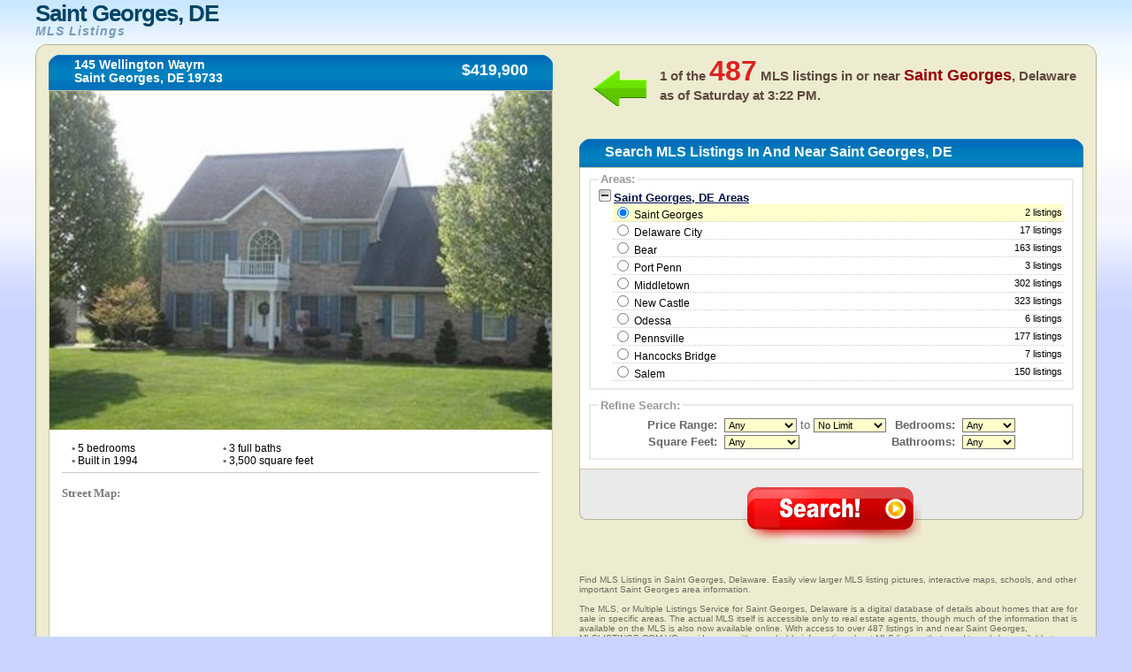

--- FILE ---
content_type: text/html
request_url: https://www.mlslistings.com.vc/usa/delaware/saint-georges
body_size: 9414
content:
	<!DOCTYPE html PUBLIC "-//W3C//DTD XHTML 1.0 Transitional//EN" "http://www.w3.org/TR/xhtml1/DTD/xhtml1-transitional.dtd">
	<html xmlns="http://www.w3.org/1999/xhtml" xml:lang="en" lang="en">
	<head>
	<title>Saint Georges, DE MLS Listings - Search the MLS in Saint Georges, Delaware</title>
	<meta name="description" content="Find MLS Listings in Saint Georges, Delaware. Easily view larger MLS listing pictures, interactive maps, schools, and other important Saint Georges area information.">
	<link rel="shortcut icon" type="image/x-icon" href="favicon.ico" />
	<link rel="stylesheet" href="https://www.mlslistings.com.vc/usa/css/globa_seo.css" type="text/css" />
	<script type="text/javascript" src="https://www.mlslistings.com.vc/usa/js/global.js"></script>
	<script src="http://maps.google.com/maps?file=api&amp;v=2&amp;key=AIzaSyD4GMBYUaQDb2hnKDbXDjvDqkpmpKSJjBg" 
				type="text/javascript"></script>
	<script>  (function(i,s,o,g,r,a,m){i['GoogleAnalyticsObject']=r;i[r]=i[r]||function(){  (i[r].q=i[r].q||[]).push(arguments)},i[r].l=1*new Date();a=s.createElement(o),  m=s.getElementsByTagName(o)[0];a.async=1;a.src=g;m.parentNode.insertBefore(a,m)  })(window,document,'script','https://www.google-analytics.com/analytics.js','ga');  ga('create', 'UA-37677316-1', 'auto');  ga('send', 'pageview');</script>	</head>
	<body onload="initialize();init();">
	<table class="main">
	<thead class="thead">
	<tr>
	<td class="logo"><h1>
	<!--<div style="float: left; height: 50px; width: 75px;">
	 <img src="images_inner/broker-logo.gif" alt="" />
	</div>-->
	<!--<p style="float: left; margin: 0; padding: 0; height: 50px;">-->
	<div>Saint Georges, DE</div>
	<em style="clear: none;">MLS Listings</em>
	<!--</p>-->
	</h1></td>
	<td class="login">
	</td>
	</tr>
	</thead>
	<tbody class="tbody">
	<tr>
	<td class="tbodytl">
	 <div class="topleft">
	  <div class="topleftcorner">
	   <span></span>
	  </div>
	 </div>
	 <div class="hometitle">
	  <div class="bar">
	   <div class="barleft">
		<span></span>
	   </div>
		<div class="barmid">
		<h4>145 Wellington Wayrn    		<br />Saint Georges, DE 19733		</h4>
		<div>
		 $419,900		</div>
	   </div>
	   <div class="barright">
		<span></span>
	   </div>
	  </div>
	 </div>
	 <div class="leftmain">
	  <div class="leftcontainer">
	   <div class="mainpic">
	   	   <img src="https://www.mlslistings.com.vc/images/3085.jpg" alt="" name="mainphoto"/>
	   </div>
	   <br />
	   <ul class="listingpoints">
		<!--<li class="lileft"><span>&bull;</span> 250 MLSNO</li>-->
		<li class="lileft"><span>&bull;</span> 5 bedrooms</li>
		<li class="lileft"><span>&bull;</span> 3 full baths</li>
		<li class="clearlileft"><span>&bull;</span> Built in 1994</li>
		<li class="lileft"><span>&bull;</span> 3,500 square feet</li>
	   </ul>
	   <br />
	   <br />
	   	   <div class="maps">
		<hr />
		<p class="street">Street Map:</p>
	<script type="text/javascript"
		src="http://maps.google.com/maps/api/js?sensor=false">
	</script>
	<div id="map_canvas" style="width: 95%; height:350px; margin-left:15px;"align="center" ></div>
		
		<br />
		<p class="satellite">Satellite Map:</p>
			<script type="text/javascript">
		 var map;
	  // google.load("maps", "2.x"); // don't use 2.x in production!
	   function init() {
	   //alert("new");
	   var map;
		map = new GMap2(document.getElementById('map_canvas'));
		map.setCenter(new GLatLng(39.55603, -75.650146), 12);
		var mapui = map.getDefaultUI();
		mapui.maptypes.physical = false;
		map.setUI(mapui);
	   // add 'Earth' as one of the map types
		map.addMapType(G_SATELLITE_3D_MAP);
	   // create a marker
		var marker = new GMarker(new GLatLng(39.55603, -75.650146));
		GEvent.addListener(marker, "click", function() {
		  var html = '<div style="width: 210px; padding-right: 10px">145 Wellington Wayrn    <br />Saint Georges, DE 19733</div>';
		  marker.openInfoWindowHtml(html);
		});
		map.addOverlay(marker);
		google.maps.Event.trigger(marker, "click");
	   // create a polyline (LineString Placemark in KML)
		var polyline = new GPolyline([
			new GLatLng(39.55603, -75.650146),
			new GLatLng(39.55603, -75.650146),
			new GLatLng(39.55603, -75.650146),
			new GLatLng(39.55603, -75.650146)
		  ], "#ff0000", 10);
		
		map.addOverlay(polyline);
	   // do stuff with Earth
		map.getEarthInstance(function(ge) {
		  //doStuffWithEarth(ge);
		});
	  }
	/*  function doStuffWithEarth(ge) {
		document.getElementById('installed-plugin-version').innerHTML =
		  ge.getPluginVersion().toString();
	  }
	  */
	  
	  
	  /**********************************/
	   var map_sec;
	  // google.load("maps", "2.x"); // don't use 2.x in production!
	   function initialize() {
	  //alert("ok");
		map_sec = new GMap2(document.getElementById('new'));
		map_sec.setCenter(new GLatLng(39.55603, -75.650146), 13);
		map_sec.setMapType(G_HYBRID_MAP);
		var mapui = map_sec.getDefaultUI();
		mapui.maptypes.physical = false;
		map_sec.setUI(mapui);
	   // add 'Earth' as one of the map types
		map_sec.addMapType(G_SATELLITE_3D_MAP);
	   // create a marker
		var marker = new GMarker(new GLatLng(39.55603, -75.650146));
		GEvent.addListener(marker, "click", function() {
		  var html = '<div style="width: 210px; padding-right: 10px">145 Wellington Wayrn    <br />Saint Georges, DE 19733</div>';
		  marker.openInfoWindowHtml(html);
		});
		map_sec.addOverlay(marker);
		google.maps.Event.trigger(marker, "click");
	  
		// create a polyline (LineString Placemark in KML)
		var polyline = new GPolyline([
			new GLatLng(39.55603, -75.650146),
			new GLatLng(39.55603, -75.650146),
			new GLatLng(39.55603, -75.650146),
			new GLatLng(39.55603, -75.650146)
		  ], "#ff0000", 10);
		
		map_sec.addOverlay(polyline);
		
		// do stuff with Earth
		map_sec.getEarthInstance(function(ge) {
		 // doStuffWithEarth(ge);
		});
	  }
	</script>
		
		<div align="center" id="new" style="width:95%;height:350px;margin-left:15px;"></div> 
		
		<br />
		<p class="satellite">School Map:</p>
		<!----- --->
		<!-- School Finder Widget starts here --> <style type="text/css"> div#GS_schoolSearchWidget { border: solid 4px #FFCC66; border-bottom-width: 20px; background-color: #FFF; width: 542px; position: relative; font-family: Arial, Arial, sans-serif; } div.GS_widget_innerBorder { border: solid 1px #FFCC66; } div.GS_widget_footer { height: 40px; padding: 0 5px 0 15px; } div.GS_widget_footer img { margin-top: 8px; float: left; border: 0 } div.GS_seo { float: right; text-align: right; min-width: 200px; margin-top: 3px; font-size: 13px; line-height: 17px; } div#GS_schoolSearchWidget a, div#GS_schoolSearchWidget a:hover { text-decoration: underline; } div#GS_schoolSearchWidget div.GS_seo a, div#GS_schoolSearchWidget div.GS_seo a:hover { color: #666; font-size: 10px; } div.GS_getWidget { position: absolute; bottom: -17px; right: 8px; } div#GS_schoolSearchWidget div.GS_getWidget a, div#GS_schoolSearchWidget div.GS_getWidget a:hover { color: #0066B8; font-size: 11px; } </style> <script type="text/javascript"> function GS_updateSEOLinks(cityName, stateName, stateAbbr) { var cityLink = document.getElementById('GS_city_SEO'); var stateLink = document.getElementById('GS_state_SEO'); var cityUrl = GS_replaceAll(cityName, "%27", "'"); cityUrl = GS_replaceAll(cityUrl, " ", "_"); cityUrl = GS_replaceAll(cityUrl, "+", "_"); cityLink.href = "http://www.greatschools.org/city/" + cityUrl + "/" + stateAbbr + "?s_cid=wsbay93"; stateLink.href = "http://www.greatschools.org/modperl/go/" + stateAbbr + "?s_cid=wsbay93"; if (cityName == "New York" && stateAbbr == "NY") { cityLink.innerHTML = cityName + " City schools"; stateLink.innerHTML = stateName + " State schools"; } else if (cityName == "Washington" && stateAbbr == "DC") { cityLink.innerHTML = cityName + ", DC schools"; stateLink.innerHTML = ""; } else { cityLink.innerHTML = cityName + " schools"; stateLink.innerHTML = stateName + " schools"; } } function GS_replaceAll(strSource, strMatch, strReplace) { var rval = strSource; var index = rval.indexOf(strMatch); while (index != -1) { rval = rval.replace(strMatch, strReplace); index = rval.indexOf(strMatch); } return rval; } </script> <script type="text/javascript" src="http://www.greatschools.org/res/js/s_code.js"></script> <script type="text/javascript" src="http://www.greatschools.org/res/js/externalTracking.js"></script> 
<iframe class="greatschools" src="http://www.greatschools.org/widget/schoolSearch.page?searchQuery=19733&amp;textColor=0066B8&amp;bordersColor=FFCC66&amp;lat=39.55603&amp;lon=-75.650146&amp;cityName=Saint+Georges&amp;state=DE&amp;normalizedAddress=Saint+Georges%2C+DE+19733&amp;width=540&amp;height=384&amp;zoom=13" width="540" height="384" marginheight="0" marginwidth="0" frameborder="0" scrolling="no"></iframe>
<div id="GS_schoolSearchWidget"> <div class="GS_widget_innerBorder"> <div id="widget"></div> 
<div class="GS_widget_footer"> <a href="http://www.greatschools.org/?s_cid=wsbay93" target="_blank"><img src="http://www.greatschools.org/res/img/widget/poweredby_logo.gif" alt="Powered by GreatSchools"/></a> <div class="GS_seo"> <div class="GS_city"><a href="http://www.greatschools.org/Delaware/los-angeles/?s_cid=wsbay93" target="_blank" rel="follow follow" id="GS_city_SEO">Saint Georges schools</a></div> <div class="GS_state"><a href="http://www.greatschools.org/california/?s_cid=wsbay93" target="_blank" rel="follow follow" id="GS_state_SEO">Delaware schools</a></div> </div> </div> </div> <div class="GS_getWidget"> <a href="http://www.greatschools.org/schoolfinder/widget/customize.page?s_cid=wsbay93">I want this widget for my site</a> </div> </div> <script type="text/javascript"> pageTracking.pageName = "SchoolFinder Widget External"; pageTracking.hierarchy = "Widgets,SchoolFinder,4931997.20120924145133.292612"; pageTracking.server = "www.greatschools.org"; pageTracking.send(); </script> <!-- School Finder Widget ends here --> 
		<!----- --->	
		</div>
	  </div>
	 </div>
	</td>
	<td class="tbodytr">
	 <div class="topright">
	  <div class="toprightcorner">
	   <span></span>
	  </div>
	 </div>
	 <div class="searchnumber">
	  <div class="arrow">
	   <span></span>
	  </div>
	 	  <h5>
	   1 of the <span>487</span> MLS listings in or near <em>Saint Georges</em>, Delaware as of <noscript>Saturday at 10:26 AM</noscript><script type="text/javascript" src="https://www.mlslistings.com.vc/usa/js/dayAt.js"></script>.
	  </h5>
	 </div>
	 <div class="searchtitle">
	  <div class="bar">
	   <div class="barleft">
		<span></span>
	   </div>
	   <div class="barmid">
		<h2>Search MLS Listings In And Near Saint Georges, DE</h2>
	   </div>
	   <div class="barright">
		<span></span>
	   </div>
	  </div>
	 </div>
	 <script language="javascript"> 
	 
	 function chkSite(){
		var counter = 0;
		for(var i=0;i<document.homesearch.elements.length;i++){	
			if(document.homesearch.elements[i].type=="checkbox"){
					if(document.homesearch.elements[i].checked==true){
						counter++;
					}
			}
		}
		return counter;
	}
	
	 function checkRadio()
	 {
	  
	  var check=chkSite(); 
	   if(check==0)   {
			alert("Please check at least one city");
			return false;
	   }
	 }
	 </script>
 	<form name="homesearch" class="search" action="https://www.mlslistings.com.vc/usa/loading.php" method="POST">
	<input type="hidden" name="referred_by" value="cj">
	<input type="hidden" name="aid" value="12545091"/>
	<input type="hidden" name="pid" value="5958985"/>
	<input type="hidden" name="url" value="http://www.realtor.com/realestateandhomes-search/"/>
	 	<input type="hidden" name="sid" value="de+saint-georges"/>
	<input type="hidden" name="state" value="de" />
	  <div class="rightmain">
	   <div class="rightcontainer">
		<fieldset>
		 <legend>Areas:</legend>
		 <div style="overflow:hidden;">
			  <div class="toggle" id="toggle"><img src="https://www.mlslistings.com.vc/usa/images/toggle-collapse.gif" alt="-" id="expander" /> <span>Saint Georges, DE Areas</span></div>
		  <div id="expandable">	  
					 						 <div class="cities" id="a1" onMouseOver="hLight(this,'on','location1');" onMouseOut="hLight(this,'off','location1');" onClick="checkIt(this,'location1');">
							<!--[if lt IE 8]><div><![endif]--><input type="radio" name="location" id="location1" value="Saint Georges, DE"  checked="checked"   onMouseOut="hLight('a1','off','location1');" onClick="checkIt('a1','location1');" />
							Saint Georges<!--[if lt IE 8]></div><![endif]--> <span>2 listings</span>
							</div>
												 <div class="cities" id="a2" onMouseOver="hLight(this,'on','location2');" onMouseOut="hLight(this,'off','location2');" onClick="checkIt(this,'location2');">
							<!--[if lt IE 8]><div><![endif]--><input type="radio" name="location" id="location2" value="Delaware City, DE"   onMouseOut="hLight('a2','off','location2');" onClick="checkIt('a2','location2');" />
														<a href="https://www.mlslistings.com.vc/usa/delaware/delaware-city/" style="cursor:pointer; color:#000; text-decoration:none;">Delaware City</a><!--[if lt IE 8]></div><![endif]--> <span>17 listings</span>
							</div>
												 <div class="cities" id="a3" onMouseOver="hLight(this,'on','location3');" onMouseOut="hLight(this,'off','location3');" onClick="checkIt(this,'location3');">
							<!--[if lt IE 8]><div><![endif]--><input type="radio" name="location" id="location3" value="Bear, DE"   onMouseOut="hLight('a3','off','location3');" onClick="checkIt('a3','location3');" />
														<a href="https://www.mlslistings.com.vc/usa/delaware/bear/" style="cursor:pointer; color:#000; text-decoration:none;">Bear</a><!--[if lt IE 8]></div><![endif]--> <span>163 listings</span>
							</div>
												 <div class="cities" id="a4" onMouseOver="hLight(this,'on','location4');" onMouseOut="hLight(this,'off','location4');" onClick="checkIt(this,'location4');">
							<!--[if lt IE 8]><div><![endif]--><input type="radio" name="location" id="location4" value="Port Penn, DE"   onMouseOut="hLight('a4','off','location4');" onClick="checkIt('a4','location4');" />
														<a href="https://www.mlslistings.com.vc/usa/delaware/port-penn/" style="cursor:pointer; color:#000; text-decoration:none;">Port Penn</a><!--[if lt IE 8]></div><![endif]--> <span>3 listings</span>
							</div>
												 <div class="cities" id="a5" onMouseOver="hLight(this,'on','location5');" onMouseOut="hLight(this,'off','location5');" onClick="checkIt(this,'location5');">
							<!--[if lt IE 8]><div><![endif]--><input type="radio" name="location" id="location5" value="Middletown, DE"   onMouseOut="hLight('a5','off','location5');" onClick="checkIt('a5','location5');" />
														<a href="https://www.mlslistings.com.vc/usa/delaware/middletown/" style="cursor:pointer; color:#000; text-decoration:none;">Middletown</a><!--[if lt IE 8]></div><![endif]--> <span>302 listings</span>
							</div>
												 <div class="cities" id="a6" onMouseOver="hLight(this,'on','location6');" onMouseOut="hLight(this,'off','location6');" onClick="checkIt(this,'location6');">
							<!--[if lt IE 8]><div><![endif]--><input type="radio" name="location" id="location6" value="New Castle, DE"   onMouseOut="hLight('a6','off','location6');" onClick="checkIt('a6','location6');" />
														<a href="https://www.mlslistings.com.vc/usa/delaware/new-castle/" style="cursor:pointer; color:#000; text-decoration:none;">New Castle</a><!--[if lt IE 8]></div><![endif]--> <span>323 listings</span>
							</div>
												 <div class="cities" id="a7" onMouseOver="hLight(this,'on','location7');" onMouseOut="hLight(this,'off','location7');" onClick="checkIt(this,'location7');">
							<!--[if lt IE 8]><div><![endif]--><input type="radio" name="location" id="location7" value="Odessa, DE"   onMouseOut="hLight('a7','off','location7');" onClick="checkIt('a7','location7');" />
														<a href="https://www.mlslistings.com.vc/usa/delaware/odessa/" style="cursor:pointer; color:#000; text-decoration:none;">Odessa</a><!--[if lt IE 8]></div><![endif]--> <span>6 listings</span>
							</div>
												 <div class="cities" id="a8" onMouseOver="hLight(this,'on','location8');" onMouseOut="hLight(this,'off','location8');" onClick="checkIt(this,'location8');">
							<!--[if lt IE 8]><div><![endif]--><input type="radio" name="location" id="location8" value="Pennsville, DE"   onMouseOut="hLight('a8','off','location8');" onClick="checkIt('a8','location8');" />
														<a href="https://www.mlslistings.com.vc/usa/new-jersey/pennsville/" style="cursor:pointer; color:#000; text-decoration:none;">Pennsville</a><!--[if lt IE 8]></div><![endif]--> <span>177 listings</span>
							</div>
												 <div class="cities" id="a9" onMouseOver="hLight(this,'on','location9');" onMouseOut="hLight(this,'off','location9');" onClick="checkIt(this,'location9');">
							<!--[if lt IE 8]><div><![endif]--><input type="radio" name="location" id="location9" value="Hancocks Bridge, DE"   onMouseOut="hLight('a9','off','location9');" onClick="checkIt('a9','location9');" />
														<a href="https://www.mlslistings.com.vc/usa/new-jersey/hancocks-bridge/" style="cursor:pointer; color:#000; text-decoration:none;">Hancocks Bridge</a><!--[if lt IE 8]></div><![endif]--> <span>7 listings</span>
							</div>
												 <div class="cities" id="a10" onMouseOver="hLight(this,'on','location10');" onMouseOut="hLight(this,'off','location10');" onClick="checkIt(this,'location10');">
							<!--[if lt IE 8]><div><![endif]--><input type="radio" name="location" id="location10" value="Salem, DE"   onMouseOut="hLight('a10','off','location10');" onClick="checkIt('a10','location10');" />
														<a href="https://www.mlslistings.com.vc/usa/new-jersey/salem/" style="cursor:pointer; color:#000; text-decoration:none;">Salem</a><!--[if lt IE 8]></div><![endif]--> <span>150 listings</span>
							</div>
										  
	</div>
		  <script type="text/javascript">
		  <!--
			document.getElementById('a1').style.backgroundColor='#FFFFCC';
		  //-->
		  </script>
		  <script type="text/javascript" src="https://www.mlslistings.com.vc/usa/js/toggle.js"></script>
		 </div>
		
		 <!--<span style="text-align:center; padding-top:10px; display:block;" >(You will be able to search using multiple cities after you click "Search!" below)</span>-->
		</fieldset>
		<!--<fieldset>
		 <legend>Property Types:</legend>-->
		 <!--<table>
		 <tr>
		 <td colspan="2"><select name="home-type" style="font-size: 10;">
			<option value=1 >Single Family
			<option value=2 >Condo/Townhse
			<option value=4 >Twin Home
			<option value=8 >Planned Dev
			<option value=16>Mobile Home
			<option value=32>Recreational
		</select></td>
		
		 </tr>
		 </table>-->
		<!--<table>
		 <tr>
			 <td><input type="checkbox" name="method_name[]" id="method_name" value="searchres" checked="checked" />Residential</td>
			 <td><input type="checkbox" name="method_name[]" id="method_name" value="searchmulti" />Multi-Unit</td>
		 </tr>
		 <tr>
			 <td><input type="checkbox" name="method_name[]" id="method_name" value="searchfarm" />Farm</td>
			 <td><input type="checkbox" name="method_name[]" id="method_name" value="searchland" />Vacant Land</td>
		 </tr>
		 </table>
	 
		</fieldset>-->
	<!--	<fieldset>(You will be able to search using multiple cities after you click "Search!" below)</fieldset>-->
		<fieldset>
		 <legend>Refine Search:</legend>
		 <table width="52%" class="homeinfo">
		 <tr>
		 <td width="16%" class="homeinfoleft" nowrap="nowrap"><span>Price Range:</span></td>
		 <td width="35%" nowrap="nowrap">
		  <select id="listing_price_min" name="listing_price_min">
		   <option value="0" selected="selected">Any</option>
			 <option value="50000">$50,000</option>      
			  <option value="75000">$75,000</option>		  
			  <option value="100000">$100,000</option>		  
			  <option value="110000">$110,000</option>		  
			  <option value="120000">$120,000</option>		  
			  <option value="130000">$130,000</option>		  
			  <option value="140000">$140,000</option>
			   <option value="150000">$150,000</option>		  
			  <option value="160000">$160,000</option>
			  <option value="170000">$170,000</option>
			  <option value="180000">$180,000</option>
			  <option value="190000">$190,000</option>
			  <option value="200000">$200,000</option>
			  <option value="225000">$225,000</option>		  
			  <option value="250000">$250,000</option>
			  <option value="275000">$275,000</option>
			  <option value="300000">$300,000</option>
			  <option value="325000">$325,000</option>
			  <option value="350000">$350,000</option>
			  <option value="375000">$375,000</option>		  
			  <option value="400000">$400,000</option>	  
			  <option value="450000">$450,000</option>		  
			  <option value="500000">$500,000</option>		  
			  <option value="550000">$550,000</option>		  
			  <option value="600000">$600,000</option>		  
			  <option value="650000">$650,000</option>		  
			  <option value="700000">$700,000</option>		  
			  <option value="750000">$750,000</option>		  
			  <option value="800000">$800,000</option>		  
			  <option value="850000">$850,000</option>		  
			  <option value="900000">$900,000</option>		  
			  <option value="1000000">$1,000,000</option>		  
			  <option value="1250000">$1,250,000</option>		  
			  <option value="1500000">$1,500,000</option>		  
			  <option value="1750000">$1,750,000</option>		  
			  <option value="2000000">$2,000,000</option>
			  <option value="2250000">$2,250,000</option>
			  <option value="2500000">$2,500,000</option>		  
			  <option value="2750000">$2,750,000</option>		  
			  <option value="3000000">$3,000,000</option>		  
			  <option value="4000000">$4,000,000</option>		  
			  <option value="5000000">$5,000,000</option>		  
			  <option value="10000000">$10,000,000</option>
		  </select>
		   to 
		  <select id="listing_price_max" name="listing_price_max">
		   <option value="9999999999" selected="selected">No Limit</option>
			<option value="50000">$50,000</option>
			<option value="75000">$75,000</option>
			<option value="100000">$100,000</option>
			<option value="110000">$110,000</option>
			<option value="120000">$120,000</option>
			<option value="130000">$130,000</option>
			<option value="140000">$140,000</option>
			<option value="150000">$150,000</option>
			<option value="160000">$160,000</option>
			<option value="170000">$170,000</option>
			<option value="180000">$180,000</option>
			<option value="190000">$190,000</option>
			<option value="200000">$200,000</option>
			<option value="225000">$225,000</option>
			<option value="250000">$250,000</option>
			<option value="275000">$275,000</option>
			<option value="300000">$300,000</option>
			<option value="325000">$325,000</option>
			<option value="350000">$350,000</option>
			<option value="375000">$375,000</option>
			<option value="400000">$400,000</option>
			<option value="450000">$450,000</option>
			<option value="500000">$500,000</option>
			<option value="550000">$550,000</option>
			<option value="600000">$600,000</option>
			<option value="650000">$650,000</option>
			<option value="700000">$700,000</option>
			<option value="750000">$750,000</option>
			<option value="800000">$800,000</option>
			<option value="850000">$850,000</option>
			<option value="900000">$900,000</option>
			<option value="1000000">$1,000,000</option>
			<option value="1250000">$1,250,000</option>
			<option value="1500000">$1,500,000</option>
			<option value="1750000">$1,750,000</option>
			<option value="2000000">$2,000,000</option>
			<option value="2250000">$2,250,000</option>
			<option value="2500000">$2,500,000</option>
			<option value="2750000">$2,750,000</option>
			<option value="3000000">$3,000,000</option>
			<option value="4000000">$4,000,000</option>
			<option value="5000000">$5,000,000</option>
			<option value="10000000">$10,000,000</option>
		  </select>	 </td>
		  <td width="8%"></td>
		 <td width="22%" class="homeinfoleft"><span>Bedrooms:</span></td>
		 <td width="16%">	 
		   <select id="min_bedrooms" name="min_bedrooms" style="width:60px;">
			<option value="">Any</option>
		   <option value="1">1+</option>
			<option value="2">2+</option>
			<option value="3">3+</option>
			<option value="4">4+</option>
			<option value="5">5+</option>
		  </select>	 </td>
		 </tr>
		<!-- <tr>
		 <td class="homeinfoleft"><span>Bedrooms:</span></td>
		 <td>	 
		   <select id="bedsFrom" name="bedsFrom">
			<option value="0">Any</option>
		   <option value="1">1+</option>
			<option value="2">2+</option>
			<option value="3">3+</option>
			<option value="4">4+</option>
			<option value="5">5+</option>
		  </select>	 </td>
		 <td>&nbsp;</td>
		 <td>&nbsp;</td>
		 </tr>-->
		 <tr>
		
		 <td class="homeinfoleft" nowrap="nowrap"><span>Square Feet:</span></td>
		<td>
		  <select name="home_sq_feet" id="home_sq_feet">
		   <option value="1"  selected="selected">Any</option>
			<option value="2">600+ sq ft</option>
			<option value="3">800+ sq ft</option>
			<option value="4">1,000+ sq ft</option>
			<option value="5">1,200+ sq ft</option>
			<option value="6">1,400+ sq ft</option>
			<option value="7">1,600+ sq ft</option>
			<option value="8">1,800+ sq ft</option>
			<option value="9">2,000+ sq ft</option>
			<option value="10">2,250+ sq ft</option>
			<option value="11">2,500+ sq ft</option>
			<option value="12">2,750+ sq ft</option>
            <option value="13">3,000+ sq ft</option>
            <option value="14">3,500+ sq ft</option>
            <option value="15">4,000+ sq ft</option>
            <option value="16">5,000+ sq ft</option>
            <option value="17">6,000+ sq ft</option>
            <option value="18">7,000+ sq ft</option>
            <option value="19">8,000+ sq ft</option>
            <option value="20">9,000+ sq ft</option>
            <option value="21">10,000+ sq ft</option>
            
            
		  </select></td>
		   <td width="8%"></td>
		<td class="homeinfoleft"><span>Bathrooms:</span></td>  
		 <td>	
		  <select id="min_full_baths" name="min_full_baths"  style="width:60px;">
		   <option value="">Any</option>
		   <option value="1">1+</option>
			<option value="2">2+</option>
			<option value="3">3+</option>
			<option value="4">4+</option>
		  </select> 	 </td>
		 </tr>
		<!-- <tr>
		 <td class="homeinfoleft"><span>Square Feet:</span></td>
		 <td>
		  <select name="sqftFrom" id="sqftFrom">
		   <option value="0" selected selected="selected">Any</option>
			<option value="500">500+</option>
			<option value="750">750+</option>
			<option value="1000">1000+</option>
			<option value="1250">1250+</option>
			<option value="1500">1500+</option>
			<option value="1750">1750+</option>
			<option value="2000">2000+</option>
			<option value="2250">2250+</option>
			<option value="2500">2500+</option>
			<option value="2750">2750+</option>
			<option value="3000">3000+</option>
		  </select></td>
		 <td>&nbsp;</td>
		 </tr>-->
		 </table>
		</fieldset>
		
	<!--[if lt IE 8]>
	<br /><br />
	<![endif]-->
	   </div>
	  </div>
	  <div class="submit">
	   <fieldset>
		<input type="image" value="Search" src="https://www.mlslistings.com.vc/usa/images/search.png" alt="Search!" />
	   </fieldset>
	   <div class="searchbottomleft">
		<span></span>
	   </div>
	   <div class="searchbottomright">
		<span></span>
	   </div>
	  </div>
	 </form>
	 <div class="legal">
	 <br /><br /><br />
	 
	  <p>Find MLS Listings in Saint Georges, Delaware. Easily view larger MLS listing pictures, interactive maps, schools, and other important Saint Georges area information. <br /><br />

The MLS, or Multiple Listings Service for Saint Georges, Delaware is a digital database of details about homes that are for sale in specific areas. The actual MLS itself is accessible only to real estate agents, though much of the information that is available on the MLS is also now available online. With access to over 487 listings in and near Saint Georges, MLSLISTINGS.COM.VC provides you with searchable information about MLS listings that used to only be available to realtors and their clients.<br /><br />

The MLS traditionally contains details about a property like the number of rooms, the school district, information about the lot size and condition, along with accompanying photos or virtual tours. The way it typically works is that the seller�s broker would list the property information and then buyer�s agents could access the details about the properties in their geographic area. Since MLS listings are mostly digital now, details about a house (including if it is still on the market) can be updated and realtors can have new information just minutes after there�s a change. Much of this information is now available to anyone online, which is what we provide you here at MLSLISTINGS.COM.VC.<br /><br />

When you�re looking for MLS listings in Saint Georges, Delaware so that you can find your next property purchase, there are a few things you�ll need to know. Here are a few tips to help you navigate the MLS:
<br /><br />
<strong>1. Know Your Terms.</strong> The MLS uses some terms and abbreviations that can be confusing to someone who is unfamiliar with the lingo of real estate. There are a handful of terms you will probably see frequently:<br />
�	AWC stands for �active with contingencies.� Listings marked as AWC have had an offer made on them, but the offer has contingencies. You can still make an offer on these listings. If the buyers or sellers have trouble meeting the contingencies, the next offer (hopefully yours) will be considered.<br />
�	Pending means that the buyers have made an offer, which the sellers have accepted, and they�re moving toward closing. Keep an eye on these properties because sometimes the deals fall through before closing.<br />
�	TOM stands for �temporarily off market.� This just means that the sellers have decided to suspend the search for a buyer for a period of time. This is usually due to travel, illness, or a dry real estate season.
<br /><br />
<strong>2. Get a Realtor.</strong> MLSLISTINGS.COM.VC provides you with access to MLS details about homes in 
Saint Georges, and sometimes that can be overwhelming. A Realtor will help you comb through listings, both the ones you find online and the ones he or she has exclusive access to. They will also represent your interests throughout the process of making an offer.<br /><br />

<strong>3. Know What You Want.</strong> Make a list of your priorities or �must haves� when it comes to what kind of house you are looking for. Your Realtor can use your email address and have the MLS database perform a twice-weekly search using your priorities. The database will then send you the updates, allowing you to have the most up-to-date listings of candidates in 
Saint Georges, Delaware. If you don�t know what you are looking for, the MLS and its comprehensive database won�t be much use to you. And don�t be afraid that your list of �must haves� will mean that you won�t be able to find a house that you like. The MLS database is detailed enough that it is sure to present you with viable options. Think about things like the number of bedrooms and bathrooms you want, the neighborhood you�re after (or school district), the lot size, or the house style (condo, townhouse, etc.).<br /><br />

<strong>4. Don�t Limit Yourself to Only the MLS.</strong> The MLS database is usually the first place Realtors and even some home buyers want to go for their information. However, the Internet has revolutionized the home buying process, making most of the information on the MLS readily available to the general public (whereas the MLS itself is only available to real estate agents). You can use the search functions of MLSLISTINGS.COM.VC to find MLS listings in 
Saint Georges, and then take the listings that fit your needs to your Realtor to arrange a showing. This puts more power in the hands of the buyer, and allows you to make more informed decisions that will save you time, energy, and money.<br /><br />

<strong>5. Don�t Accept Customer Reports.</strong> If you are using the MLS listings through your Realtor, make sure he or she doesn�t give you customer reports. These are reports that have less detailed information about the listings. Just tell your Realtor that you want the full report on each property, so you have all the information you need to decide if you want to set up a showing of the property. Better yet, just use our site here at MLSLISTINGS.COM.VC, as we provide you with access to over 487 MLS listings in and near Saint Georges.<br /><br />

The MLS in Saint Georges, Delaware allows you to view houses without leaving your home. You can look at photographs, take a virtual tour with some properties, and read all about the home�s condition. It is a valuable time saving tool because it allows you to weed out the houses that might look good, if you didn�t have the details. A home may be in your price range, but the backyard is too small- and you wouldn�t have known that without the information from the MLS. <br /><br />

If you haven�t hired a real estate agent because you�re still figuring out exactly what kind of home you�re interested in, MLSLISTINGS.COM.VC will let you browse properties by many of the identical searchable criteria on the MLS. Since you don�t have access to the actual MLS without a real estate agent, this makes MLSLISTINGS.COM.VC your first go-to resource about houses for sale in Saint Georges, Delaware.</p>
	 </div>
	</td>
	</tr>
		<tr>
	<td colspan="2" class="footer">
	 <div class="tfooterl">
	  <span></span>
	 </div>
	 <div class="tfooterm">
	 Information deemed reliable but not guaranteed accurate. Buyer to verify all information. The information provided is for consumers' personal, non-commercial use and may not be used for any purpose other than to identify prospective properties consumers may be interested in purchasing.<br /><br />
				<a href="https://www.mlslistings.com.vc/usa/how-the-internet-has-changed-the-mls.php" style="cursor:pointer; text-decoration:none;">How The Internet Has Changed The MLS</a><span> | </span><a href="https://www.mlslistings.com.vc/usa/mls-listings-what-are-your-non-negotiables.php" style="cursor:pointer; text-decoration:none;">MLS Listings - What Are Your Non-Negotiables?</a><span> | </span><a href="https://www.mlslistings.com.vc/usa/mls-terms-to-know.php" style="cursor:pointer; text-decoration:none;">MLS Terms To Know</a><br /><a href="https://www.mlslistings.com.vc/usa/using-the-mls-to-find-your-next-home.php" style="cursor:pointer; text-decoration:none;">Using The MLS To Find Your Next Home</a><span> | </span><a href="https://www.mlslistings.com.vc/usa/what-is-mls.php" style="cursor:pointer; text-decoration:none;">What is MLS?</a><br /><br />
				
								<a href="https://www.mlslistings.com.vc/usa/delaware/saint-georges/" style="cursor:pointer; text-decoration:none;">Saint Georges MLS Listings</a>
				<span> | </span>				<a href="https://www.mlslistings.com.vc/usa/delaware/delaware-city/" style="cursor:pointer; text-decoration:none;">Delaware City MLS Listings</a>
				<span> | </span>				<a href="https://www.mlslistings.com.vc/usa/delaware/bear/" style="cursor:pointer; text-decoration:none;">Bear MLS Listings</a>
				<span> | </span>				<a href="https://www.mlslistings.com.vc/usa/delaware/port-penn/" style="cursor:pointer; text-decoration:none;">Port Penn MLS Listings</a>
				<br>				<a href="https://www.mlslistings.com.vc/usa/delaware/middletown/" style="cursor:pointer; text-decoration:none;">Middletown MLS Listings</a>
				<span> | </span>				<a href="https://www.mlslistings.com.vc/usa/delaware/new-castle/" style="cursor:pointer; text-decoration:none;">New Castle MLS Listings</a>
				<span> | </span>				<a href="https://www.mlslistings.com.vc/usa/delaware/odessa/" style="cursor:pointer; text-decoration:none;">Odessa MLS Listings</a>
				<span> | </span>				<a href="https://www.mlslistings.com.vc/usa/new-jersey/pennsville/" style="cursor:pointer; text-decoration:none;">Pennsville MLS Listings</a>
				<br>				<a href="https://www.mlslistings.com.vc/usa/new-jersey/hancocks-bridge/" style="cursor:pointer; text-decoration:none;">Hancocks Bridge MLS Listings</a>
				<span> | </span>				<a href="https://www.mlslistings.com.vc/usa/new-jersey/salem/" style="cursor:pointer; text-decoration:none;">Salem MLS Listings</a>
				<span> | </span>				<a href="https://www.mlslistings.com.vc/usa/maryland/chesapeake-city/" style="cursor:pointer; text-decoration:none;">Chesapeake City MLS Listings</a>
				<span> | </span>				<a href="https://www.mlslistings.com.vc/usa/delaware/newark/" style="cursor:pointer; text-decoration:none;">Newark MLS Listings</a>
				<br>				<a href="https://www.mlslistings.com.vc/usa/maryland/elkton/" style="cursor:pointer; text-decoration:none;">Elkton MLS Listings</a>
				<span> | </span>				<a href="https://www.mlslistings.com.vc/usa/new-jersey/quinton/" style="cursor:pointer; text-decoration:none;">Quinton MLS Listings</a>
				<span> | </span>				<a href="https://www.mlslistings.com.vc/usa/delaware/townsend/" style="cursor:pointer; text-decoration:none;">Townsend MLS Listings</a>
								<br />
				<br />
	  &copy; 2025 <a href="https://www.mlslistings.com.vc/usa/" style="text-decoration:none;">www.mlslistings.com.vc</a> <span>|</span> <a href="https://www.mlslistings.com.vc/usa/privacy.php" onclick="window.open('https://www.mlslistings.com.vc/usa/privacy.php','privacy',config='height=500,width=600,toolbar=no,menubar=no,scrollbars=yes,resizable=yes,location=no,directories=no,status=no'); return false;">Privacy</a> <span>|</span> <a href="https://www.mlslistings.com.vc/usa/terms.php" onclick="window.open('https://www.mlslistings.com.vc/usa/terms.php','terms',config='height=500,width=600,toolbar=no,menubar=no,scrollbars=yes,resizable=yes,location=no,directories=no,status=no'); return false;">Terms of Use</a> <span>|</span> <a href="https://www.mlslistings.com.vc/usa/sitemap.php">Site Map</a> <span>|</span> <img src="https://www.mlslistings.com.vc/usa/images/phone.gif" border="0" style="vertical-align:middle;" /> <span>|</span> <img src="https://www.mlslistings.com.vc/usa/images/email3.jpg" border="0" style="vertical-align:middle;" />
	 </div>
	 <div class="tfooterr">
	  <span></span>
	 </div>
	</td>
	</tr>
	<tr>
	<td class="tbodybl">
	 <div class="bottomleft">
	  <div class="bottomleftcorner">
	   <span></span>
	  </div>
	 </div>
	</td>
	<td class="tbodybr">
	 <div class="bottomright">
	  <div class="bottomrightcorner">
	   <span></span>
	  </div>
	 </div>
	</td>
	</tr>
	</tbody>
	</table>
	</body>
	</html><img src="http://www.lduhtrp.net/image-5958985-12545091-1459459177000" width="1" height="1" border="0"/>

--- FILE ---
content_type: text/css
request_url: https://www.mlslistings.com.vc/usa/css/globa_seo.css
body_size: 2002
content:
html, body {
	margin: 0 auto;
	padding: 0;
	background: #CAD5FF url(https://www.mlslistings.com.vc/usa/images/bg.gif) top repeat-x;
	text-align: center;
	color: #000;
	font: normal 12px Verdana, Arial, Helvetica, sans-serif;
}
.main {
	width: 97%;
	min-width: 780px;
	max-width: 1200px;
	margin: 0 auto 15px;
	border-spacing: 0;
	padding: 0;
}
.main td {
	text-align: left;
	margin: 0;
	padding: 0;
}
.thead tr {
	height: 50px;
}
.thead td, .tbody td {
	text-align: left;
	vertical-align: top;
	width: 50%;
}
.tbody {
	background: #EDECD1;
}
h1 {
	margin: 2px 0 0;
	padding: 0;
	color: #046;
	letter-spacing: -1px;
	font: bold 26px/26px 'Arial Black',Arial, Verdana, Helvetica, sans-serif;
}
h1 em {
	display: block;
	clear: both;
	color: #79B;
	font: bold italic 14px/15px Arial, Verdana, Helvetica, sans-serif;
	letter-spacing: 1px;
}
.topleft, .topright, .bottomleft, .bottomright {
	background: url(https://www.mlslistings.com.vc/usa/images/bg-top.gif);
	height: 12px;
}
.bottomleft, .bottomright {
	background: url(https://www.mlslistings.com.vc/usa/images/bg-bottom.gif);
}
.topleftcorner, .toprightcorner, .bottomleftcorner, .bottomrightcorner {
	display: block;
	width: 12px;
	height: 12px;
	background: url(https://www.mlslistings.com.vc/usa/images/top-left.gif);
	margin: 0;
	padding: 0;
	float: left;
}
.toprightcorner, .bottomrightcorner {
	background: url(https://www.mlslistings.com.vc/usa/images/top-right.gif);
	float: right;
}
.bottomleftcorner {
	background: url(https://www.mlslistings.com.vc/usa/images/bottom-left.gif);
}
.bottomrightcorner {
	background: url(https://www.mlslistings.com.vc/usa/images/bottom-right.gif);
}
.tbodytl, .tfooterl {
	background: #EDECD1 url(https://www.mlslistings.com.vc/usa/images/bg-left.gif) left repeat-y;
}
.tbodytr, .tfooterr {
	background: #EDECD1 url(https://www.mlslistings.com.vc/usa/images/bg-right.gif) right repeat-y;
}
.bar {
	background: #001A4F url(https://www.mlslistings.com.vc/usa/images/blue-bg.gif) top repeat-x;
}
.barleft {
	float: left;
	width: 5%;
	text-align: left;
}
.barleft span, .barright span {
	display: block;
	width: 14px;
	height: 14px;
	min-width: 14px;
	background: url(https://www.mlslistings.com.vc/usa/images/blue-top-left.gif);
}
.barright span {
	background: url(https://www.mlslistings.com.vc/usa/images/blue-top-right.gif);
	float: right;
}
.barmid {
	float: left;
	width: 90%;
}
.barright {
	float: right;
	width: 5%;
	text-align: right;
}
.loginform {
	float: right;
	width: 375px;
	height: 39px;
	background: url(https://www.mlslistings.com.vc/usa/images/login-bg.gif);
	margin-top: 5px;
}
.loginform label {
	float: left;
	width: 125px;
	color: #777;
	font: bold 11px Tahoma, Verdana, Arial, Helvetica, sans-serif;
	margin: 1px 0 0 10px;
}
.loginform div {
	clear: both;
	margin-left: 10px;
}
.loginform input {
	width: 120px;
	margin-right: 5px;
	font: normal 11px Verdana, Tahoma, Arial, Helvetica, sans-serif;
}
input.loginsubmit {
	width: 70px;
	margin: 0;
}
.help {
	float: right;
	margin: 2px 5px 0 0;
	vertical-align: top;
	border: none;
}
.hometitle {
	width: 95%;
	margin: 0 auto;
	height: 40px;
	background: #001A4F url(https://www.mlslistings.com.vc/usa/images/blue-bg.gif) top repeat-x;
}
.searchtitle {
	width: 95%;
	margin: 10px auto 0;
	height: 32px;
	background: #001A4F url(https://www.mlslistings.com.vc/usa/images/blue-bg.gif) top repeat-x;
}
.barmid h3 {
	margin: 0;
	padding: 0;
	color: #FFF;
	font: bold 16px/30px 'Arial Black',Arial, Verdana, Helvetica, sans-serif;
}
.barmid h2 {
	margin: 0;
	padding: 0;
	color: #FFF;
	font: bold 16px/30px 'Arial Black',Arial, Verdana, Helvetica, sans-serif;
}
.barmid h4 {
	margin: 4px 0 0;
	padding: 0;
	float: left;
}
.barmid div {
	float: right;
	margin: 10px 0 0;
}
.barmid h4, .barmid div {
	color: #FFF;
	font: bold 14px/15px Arial, Georgia, Times, Garamond, serif;
}
.barmid div {
	font-size: 18px;
}
.leftmain, .rightmain {
	clear: both;
	width: 95%;
	margin: 0 auto;
	background; #FFF;
}
.leftcontainer, .rightcontainer {
	background: #FFF;
	border: solid 1px #C9C8A2;
}
.mainpic {
	
}
.mainpic img {
	 width: 100%; 
}
.subpics {
	margin: 0 auto;
	text-align: left;
	overflow: scroll;
	padding-left:20px;
	height: 200px;
}
.subpics img {
	width: 20%;
	border: solid 2px #C9C572;
	margin: 0 5px;
}
img.subpicon {
	border-color: #900;
}
.homedesc {
	color: #000;
	font: normal 14px/18px Georgia, Times, Garamond, serif;
	margin: 10px 25px 15px;
	padding: 0;
}
.homedesc span {
	font-size: 28px;
	letter-spacing: 3px;
}
.listingpoints {
	padding: 0;
	margin: 0 25px;
}
.lileft, .clearlileft {
	list-style: none;
	float: left;
	display: block;
	width: 33%;
}
.clearlileft {
	clear: both;
}
.lileft span, .clearlileft span {
	font-weight: bold;
	color: #765;
}
.maps {
	clear: both;
	text-align: center;
	
}
.maps hr {
	width: 95%;
	height: 1px;
	color: #CCC;
	background: #CCC;
	border: none;
}
.maps iframe {
	margin: 0 auto;
}
.street, .satellite {
	text-align: left;
	color: #777;
	font: bold 13px Georgia, Garamond, Times, serif;
	width: 95%;
	margin: 15px auto 5px;
	padding: 0;
}
.searchnumber {
	margin: 0 auto;
	padding: 0;
	color: #604A3F;
	font: bold 18px Verdana, Tahoma, Arial, Helvetica, sans-serif;
	height: 85px;
	width: 95%;
}
.searchnumber h5 {
	margin: 0;
	padding: 0;

}
.searchnumber span {
	color: #D22;
	font-size: 32px;
}
.searchnumber em {
	color: #900;
	font: bold 18px Verdana, Tahoma, Arial, Helvetica, sans-serif;
}
.arrow {
	float: left;
}
.arrow span {
	display: block;
	float: left;
	background: url(https://www.mlslistings.com.vc/usa/images/arrow-green.gif);
	width: 61px;
	height: 43px;
	margin: 15px;
}
.search {
	margin: 0;
	padding: 0;
}
.rightcontainer fieldset {
	border: solid 2px #EAEAEA;
	margin: 5px 10px 10px;
}
.search legend, legend {
	color: #999;
	font: bold 13px Verdana, Tahoma, Arial, Helvetica, sans-serif;
}
.cities {
	border: dotted 1px #CCC;
	border-style: none none dotted;
	width: 97%;
	float: right;
	cursor: default;
}
.cities span {
	font: normal 11px/18px Verdana, Tahoma, Arial, Helvetica, sans-serif;
	padding-right: 2px;
	float: right;
}
.submit {
	background: #EAEAEA;
	margin: 0 auto;
	padding: 0;
	width: 95%;
	border: none;
	text-align: center;
}
.submit fieldset {
	border: solid 1px #B5B491;
	border-style: none solid;
	margin: 0;
	padding: 0;
	height: 50px;
}
.submit input {
	cursor: pointer;
	margin: 20px 0 0;
}
.searchbottomleft {
	float: left;
	width: 50%;
	background: #EAEAEA url(https://www.mlslistings.com.vc/usa/images/gray-bottom-bg.gif);
	height: 7px;
	text-align: left;
}
.searchbottomright {
	float: right;
	width: 50%;
	background: #EAEAEA url(https://www.mlslistings.com.vc/usa/images/gray-bottom-bg.gif);
	height: 7px;
	text-align: right;
}
.searchbottomleft span, .searchbottomright span {
	height: 7px;
	width: 7px;
	background: url(https://www.mlslistings.com.vc/usa/images/gray-bottom-left.gif);
	display: block;
	float: left;
}
.searchbottomright span {
	background: url(https://www.mlslistings.com.vc/usa/images/gray-bottom-right.gif);
	float: right;
}
.toggle {
	cursor: pointer;
}
.toggle span{
	color: #014;
	font: bold 13px Verdana, Arial, Helvetica, sans-serif;
	text-decoration: underline;	
}
.homeinfo, .register {
	margin: 0 auto;
	padding: 0;
	border-spacing: 3px;
	border: none;
}
.homeinfo td, .register td {
	color: #666;
	font: normal 13px Verdana, Arial, Helvetica, sans-serif;
}
td.homeinfoleft, td.registerleft, td.registerleft2 {
	width: 30%;
	text-align: right;
	padding-right: 5px;
}
.homeinfoleft span, .registerleft span, .registerleft2 span {
	font-weight: bold;
}
span.homeinfospan, span.registerspan {
	font-weight: bold;
	margin-left: 25px;
}
.homeinfo select, .register select, .homeinfo input, .register input {
	background: #FFC;
	font-size: 11px;
}
.legal {
	clear: both;
	margin: 0 auto;
	padding: 10px 0 0;
	width: 95%;
}
.legal p, p.legal2 {
	color: #6D6C60;
	font-size: 10px;
}
p.legal2 {
	text-align: center;
	font-size: 12px;
	margin-top: 25px;
}
.legal2 div {
	margin-top: 15px;
}
.legal2 span {
	margin: 0 5px;
}
.tfooterl {
	width: 10%;
	height: 32px;
	float: left;
}
.tfooterr {
	width: 10%;
	height: 32px;
	float: right;
	text-align: right;
}
.tfooterm {
	float: left;
	width: 80%;
	text-align: center;
	position: relative;
	top: 10px;
	border-top: solid 1px #B5B491;
	padding-top: 7px;
	color: #998;
	font-size: 11px;
}
.tfooterm span {
	margin: 0 15px;
	color: #BB9;
}
.tfooterm a {
	color: #998;
}
.alreadymember {
	color: #999;
	font-size: 10px;
	padding-left: 10px;
	font-weight: bold;
	position: relative; top: 1px;
}
.forgotpassword {
	float: right;
}
.forgotpassword a {
	color: #9BD;
	font-size: 9px;
	position: relative;
	right: 3px;
	text-decoration: none;
}
.emailpassbox {
	position: relative;
	top: 2px;
}
.emailtag, .passtag {
	font-size: 10px;
	color: #999;
}
input.emailinput {
	border: solid 1px #566;
	width: 100px;
	color: #000;
}
input.passinput {
	border: solid 1px #566;
	width: 80px;
	color: #000;
}
.pointer, input.pointer {
	cursor: pointer;
}

.w48 {
	width: 48%;
}

--- FILE ---
content_type: application/javascript
request_url: https://www.mlslistings.com.vc/usa/js/dayAt.js
body_size: 196
content:
var now = new Date();
var subbed = new Date(now - 4500*1000); // subtract 3 hours

var hour = subbed.getHours();
var minute = subbed.getMinutes();
var ap = " AM";

var dayNames = new Array("Sunday","Monday","Tuesday","Wednesday","Thursday","Friday","Saturday");

var theTime = "";

if (hour >= 12) {
    hour -= 12;
    ap = " PM";
}
if (hour == 0) {
	hour = 12
}

theTime = hour + ":" + ((minute < 10) ? "0" : "") + minute + ap;

document.write(dayNames[now.getDay()] + " at " + theTime);



--- FILE ---
content_type: application/javascript
request_url: https://www.mlslistings.com.vc/usa/js/global.js
body_size: 262
content:
/*function clearSearch(wh) {
	if (wh.value=="Type a city or zip code in Utah") {
		wh.value="";
		wh.style.color="#000000";
	}
}
*/

function hLight(obj,st,st2) {
	//alert(obj);
	if (st=="off") {
		//alert('hi');
		if (document.getElementById(st2).checked==true) {
			obj.style.backgroundColor='#FFFFCC';
			return false;
		}
		obj.style.backgroundColor='#FFFFFF';
	}
	else {

		obj.style.backgroundColor='#FFFF88';
	}
}
function checkIt(obj,st) {
	//alert(obj);
	if (document.getElementById(st).checked==true) {
		document.getElementById(st).checked=false;
		//obj.style.backgroundColor="#FFFFFF";
		for(var i=1;i<=15;i++)
		{
			var divID='a'+i;
			document.getElementById(divID).style.backgroundColor="#FFFFFF";
		}
		document.getElementById(obj).style.backgroundColor="#FFFFCC";
	}
	else {
		document.getElementById(st).checked=true;
		//obj.style.backgroundColor="#FFFFCC";
		document.getElementById(obj).style.backgroundColor="#FFFFCC";
	}
}

function clearSearch(wh) {
	if (wh.value=="Type a city or zip code in Utah") {
		wh.value="";
	}
}

--- FILE ---
content_type: application/javascript
request_url: https://www.mlslistings.com.vc/usa/js/toggle.js
body_size: 117
content:
if (document.images){
	expanded = new Image();
	expanded.src="images/toggle-expand.gif"; 
}
var toggle = document.getElementById('toggle');
toggle.onclick = function() {
var expandable = document.getElementById('expandable');
var expander = document.getElementById('expander');
	if (expandable.style.display == 'none') {
		expandable.style.display = 'block';
		expander.src="images/toggle-collapse.gif";
	}
	else {
		expandable.style.display = 'none';
		expander.src=expanded.src;
	}
};

--- FILE ---
content_type: text/plain
request_url: https://www.google-analytics.com/j/collect?v=1&_v=j102&a=1597339295&t=pageview&_s=1&dl=https%3A%2F%2Fwww.mlslistings.com.vc%2Fusa%2Fdelaware%2Fsaint-georges&ul=en-us%40posix&dt=Saint%20Georges%2C%20DE%20MLS%20Listings%20-%20Search%20the%20MLS%20in%20Saint%20Georges%2C%20Delaware&sr=1280x720&vp=1280x720&_u=IEBAAEABAAAAACAAI~&jid=772386929&gjid=295574721&cid=1396654268.1762015079&tid=UA-37677316-1&_gid=1134633279.1762015079&_r=1&_slc=1&z=255611094
body_size: -452
content:
2,cG-DZN7W06Y5Q